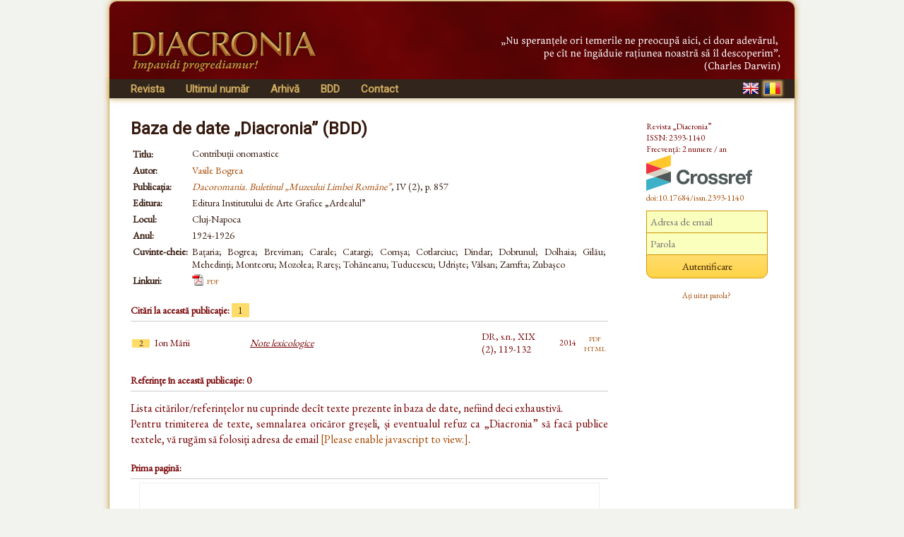

--- FILE ---
content_type: text/html; charset=UTF-8
request_url: https://www.diacronia.ro/ro/indexing/details/A14735
body_size: 3069
content:
<!DOCTYPE html>
<html lang="ro" xmlns="http://www.w3.org/1999/xhtml">
    <head>
	<meta http-equiv="content-type" content="text/html; charset=utf-8" />
        <meta name="theme-color" content="#600305" />
        <meta name="msapplication-navbutton-color" content="#600305">
        <meta name="apple-mobile-web-app-status-bar-style" content="#600305">
<meta name="viewport" content="width=device-width, initial-scale=1">        <title>Contribuții onomastice | BDD-A14735 | Diacronia</title>
        <meta name="citation_title" content="Contribuții onomastice" />
        <meta name="citation_author" content="Vasile Bogrea" />        
        <meta name="citation_pdf_url" content="https://www.diacronia.ro/indexing/details/A14735/pdf" />    
        
                <link rel="alternate" hreflang="en" href="https://www.diacronia.ro/en/indexing/details/A14735" />
        <link rel="alternate" hreflang="ro" href="https://www.diacronia.ro/ro/indexing/details/A14735" />
        <link rel="shortcut icon" href="https://www.diacronia.ro/favicon.ico" type="image/x-icon" />
        <link rel="stylesheet" type="text/css" href="https://fonts.googleapis.com/css?family=EB+Garamond|Roboto&display=swap">
        <link rel="stylesheet" type="text/css" href="https://www.diacronia.ro/css/jquery.fancybox.css" />
        <link rel="stylesheet" type="text/css" href="https://ajax.googleapis.com/ajax/libs/jqueryui/1.10.3/themes/sunny/jquery-ui.min.css" />
        <link rel="stylesheet" type="text/css" href="https://www.diacronia.ro/css/diacronia.min.css?20211015" />
        <link rel="stylesheet" type="text/css" href="https://www.diacronia.ro/css/academicons.min.css" />
            </head>
    <body>
        <div id="wrap">

            <div id="header">
                <div id="header-left">
                    <img src="https://www.diacronia.ro/img/min/header-logo4-min.png" alt="Diacronia (header image)" />
                </div>
                <div id="header-right">
                    <img src="https://www.diacronia.ro/img/min/header-quote-RO-min.png" alt="Diacronia (quotation)" />
                </div>
            </div>

            <div id="menu-bar">

                <div id="menu">
                    <ul class="ul-menu">
                        <li class="parent">
                            <a href="https://www.diacronia.ro/ro/">Revista</a>                            <ul class="ul-submenu">
                                <li><a href="https://www.diacronia.ro/ro/journal/about">Despre Revistă</a></li>
                                <li><a href="https://www.diacronia.ro/ro/journal/board">Redacția</a></li>
                                <li><a href="https://www.diacronia.ro/ro/journal/policies">Politici generale</a></li>
                                <li><a href="https://www.diacronia.ro/ro/journal/ethics">Declarație de etică</a></li>
                                <li><a href="https://www.diacronia.ro/ro/journal/instructions_authors">Instrucțiuni pentru autori</a></li>
                                <li><a href="https://www.diacronia.ro/ro/journal/visibility">Vizibilitate</a></li>
                                <li><a href="https://www.diacronia.ro/ro/journal/stats">Statistici</a></li>
                            </ul>
                        </li><!--
                        --><li><a href="https://www.diacronia.ro/ro/journal/issue/current">Ultimul număr</a></li><!--
                        --><li><a href="https://www.diacronia.ro/ro/journal/archive">Arhivă</a></li><!--
                        --><!--
                        --><li><a href="https://www.diacronia.ro/ro/indexing">BDD</a></li><!--                        --><li><a href="https://www.diacronia.ro/ro/contact">Contact</a></li>
                    </ul>
                </div>

                <div id="lang">
                    <a href="https://www.diacronia.ro/en/indexing/details/A14735"><img src="https://www.diacronia.ro/img/min/flag-EN-min.png" alt="EN" class="flag " id="flag-EN" /></a>                    <a href="https://www.diacronia.ro/ro/indexing/details/A14735"><img src="https://www.diacronia.ro/img/min/flag-RO-min.png" alt="RO" class="flag  flagg" id="flag-RO" /></a>                </div>

                <div class="clear"></div>
            </div>    

            <div id="body">

                <div id="content">
                    <noscript>
                        <div id="noscript-div">Acest site necesită JavaScript pentru a funcționa.<br/>Vă rugăm să activați JavaScript în browserul dvs.</div>
                    </noscript>
<span class="bdd">Baza de date „Diacronia” (BDD)</span><table class="idxdetbl" itemscope itemtype="http://schema.org/ScholarlyArticle">    <tr><td class="left top">Titlu:</td>        <td itemprop="name"><h1 class="bddtitle">Contribuții onomastice</h1></td></tr>    <tr><td class="left top">Autor:</td>        <td  itemprop="author"><a href="https://www.diacronia.ro/ro/indexing/search/authors=%22vasile%20bogrea%22" class="mine" rel="nofollow">Vasile Bogrea</a></td>    </tr><tbody itemscope itemprop="isPartOf" itemtype="http://schema.org/Periodical">    <tr><td class="left top">Publicația:</td>        <td><meta name="citation_journal_title" itemprop="name" content="Dacoromania. Buletinul „Muzeului Limbei Române”"><a href="http://www.digibuc.ro/colectii/dacoromania-c2585" target="blank" class="mine"><i>Dacoromania. Buletinul „Muzeului Limbei Române”</i></a>, IV (2), p. 857</td>    </tr></tbody>    <tr><td class="left">Editura:</td><td itemprop="publisher">Editura Institutului de Arte Grafice „Ardealul”</td></tr>    <tr><td class="left">Locul:</td><td itemprop="contentLocation">Cluj-Napoca</td></tr>    <tr><td class="left">Anul:</td><td itemprop="datePublished">1924-1926</td></tr>    <tr><td class="left top">Cuvinte-cheie:</td><td class="justify">Bațaria; Bogrea; Breviman; Carale; Catargi; Comșa; Cotlarciuc; Dindar; Dobrunul; Dolhaia; Gilău; Mehedinți; Monteoru; Mozolea; Rareș; Tohăneanu; Tuducescu; Udriște; Vâlsan; Zamfta; Zubașco    </td></tr>    <tr><td class="left">Linkuri:</td><td><img src="https://www.diacronia.ro/img/pdf.png" class="icon" alt="" /><a href="https://www.diacronia.ro/indexing/details/A14735/pdf" target="blank" class="mine aixr5" itemprop="url" title="Contribuții onomastice">pdf</a>&nbsp;&nbsp;    </td></tr></table><h4>Citări la această publicație: <span class="numofcit">1</span></h4><div class="ixr2 nospace"><table><tr><td class="ixr0"><span class="numofcit">2</span></td><td class="ixr1">Ion Mării</td><td class="ixr2"><a href="https://www.diacronia.ro/ro/indexing/details/A7511" target="blank" class="ixnh">Note lexicologice</a></td><td class="ixr3">DR, s.n., XIX (2), 119-132</td><td class="ixr4">2014</td><td class="ixr5"><a href="https://www.diacronia.ro/indexing/details/A7511/pdf" target="blank" class="mine aixr5">pdf</a><br /><a href="http://www.dacoromania.inst-puscariu.ro/2014_2_cuprins.html" target="blank" class="mine aixr5">html</a></td></tr></table></div><h4>Referințe în această publicație: 0</h4><div class="ixr2 nospace"><table></table></div><p class="idxplain">Lista citărilor/referințelor nu cuprinde decît texte prezente în baza de date, nefiind deci exhaustivă.<br/>Pentru trimiterea de texte, semnalarea oricăror greșeli, și eventualul refuz ca „Diacronia” să facă publice textele, vă rugăm să folosiți adresa de email <a href="#" class="mine"><span id="diacronia-email">[Please enable javascript to view.]</span></a>.</p><h4>Prima pagină:</h4><div class="ixr2 nospace" style="text-align:center"><img src="https://www.diacronia.ro/img/clear.gif" class="prevfp"></img></div></div> <!-- content -->

<div id="sidebar">
    <p class="thanks">Revista „Diacronia”<br/>ISSN: 2393-1140<br/>Frecvență: 2 numere / an<br/><img width="150" height="51" src="https://assets.crossref.org/logo/crossref-logo-landscape-200.svg" alt="Crossref" class="doiimg" /><br/><a href="https://doi.org/10.17684/issn.2393-1140" class="doi">doi:10.17684/issn.2393-1140</a></p>
                <div id="sidebar-login">
                    <form action="https://www.diacronia.ro/ro/user/login" id="login_form" method="post" accept-charset="utf-8">
                                                                   <input type="hidden" name="csrft" value="72b26fa82adcc810b29e28273bdbd1d7" />
                <p><input type="text" name="username" value="" id="username" placeholder="Adresa de email"  />
<input type="password" name="password" value="" id="password" placeholder="Parola"  />
<input type="submit" name="submit" value="Autentificare" id="submit"  />
</p>
                <p>
                    <a href="https://www.diacronia.ro/ro/user/reset_pass" class="mine" style="font-size:11px !important">Ați uitat parola?</a>                </p>
                <div id="login-error"></div>
            </form>            </div>
            
    </div>

    <div class="clear"></div>
</div> <!-- body -->

<div id="footer">
    © 2014–2026 Diacronia. Toate drepturile sînt rezervate.    </div>

</div> <!--wrap-->

<script type="text/javascript" charset="utf-8" src="https://ajax.googleapis.com/ajax/libs/jquery/1.10.2/jquery.min.js"></script>
<script type="text/javascript" charset="utf-8" src="https://ajax.googleapis.com/ajax/libs/jqueryui/1.10.3/jquery-ui.min.js"></script>
<script type="text/javascript" charset="utf-8" src="https://www.diacronia.ro/js/jquery-plugins.min.js"></script>
<script type="text/javascript" charset="utf-8" src="https://www.diacronia.ro/js/jquery.fancybox.pack.js"></script>
<script type="text/javascript" charset="utf-8" src="https://www.diacronia.ro/js/modernizr.custom.81907.js"></script>
<script type="text/javascript" charset="utf-8" src="https://www.diacronia.ro/js/readmore.min.js"></script>
<script type="text/javascript" charset="utf-8" src="https://www.diacronia.ro/js/diacronia.js?"></script>
<script type="text/javascript" charset="utf-8" src="https://www.diacronia.ro/js/retina.min.js"></script>
<input type="hidden" id="ilang" value="ro" />
<input type="hidden" id="csrft" value="72b26fa82adcc810b29e28273bdbd1d7" />
</body>
</html>


--- FILE ---
content_type: text/css
request_url: https://www.diacronia.ro/css/diacronia.min.css?20211015
body_size: 8993
content:
::moz-selection{background-color:#860305;color:#fff}::webkit-selection{background-color:#860305;color:#fff}::selection,code::selection{background-color:#860305;color:#fff}html{overflow-y:scroll}body{background-color:#f2f2ee;margin:0 auto;font-size:1em/1.4em;font-family:"EB Garamond",serif;color:#000;color:#780406}.hindex-tooltip,ol,p,ul{font-family:"EB Garamond",serif;font-size:1em!important;line-height:1.4em;color:#780406;margin-top:8px;margin-bottom:12px}@media screen and (max-width:480px){.hindex-tooltip,p{font-family:'EB Garamond',serif;font-size:13px!important;line-height:1.4em;text-align:left!important}}.referee-report-form>label,label[for=referee-choose-type-1],label[for=referee-choose-type-2],label[for=rv1],label[for=rv2],label[for=rv3],label[for=rv4]{font-size:14px;line-height:1.4em;color:#780406}.citation,.fieldcomment a,a.mine,p.pmem,td.b a{color:#a64902;background-color:transparent;font-weight:400;text-decoration:none}.citation:hover,.fieldcomment a:hover,a.mine:hover,p.pmem:hover p.pmem:hover X .pmem,td.b a:hover{color:#d68932;text-decoration:underline}#header{margin:0 auto;border:0;width:950px;height:110px;position:relative;padding:0 10px;background-color:#600305;background-image:url(https://www.diacronia.ro/img/min/bbg-min.png);border-top-left-radius:10px;border-top-right-radius:10px}#menu-bar{margin:0 auto;border-bottom:1px solid #ccc;background-color:#32251c;padding-left:10px;padding-right:10px;padding-top:1px;padding-bottom:2px;box-shadow:0 0 8px #d0ac5f;-webkit-box-shadow:0 0 8px #d0ac5f;-moz-box-shadow:0 0 8px #d0ac5f}#menu{float:left;height:24px;vertical-align:middle}.ul-menu,.ul-submenu{list-style:none;padding:0;margin:0}.ul-menu>li{display:inline-block;vertical-align:top;margin-left:30px;padding-top:2px;padding-bottom:3px}.ul-menu>li:first-child{margin-left:20px}.ul-menu>li>a{color:#d0ac5f;font-family:Ubuntu,Roboto,sans-serif;font-size:15px;font-weight:700;line-height:15px;padding:0;text-decoration:none}.ul-menu>li.current-menu-item>a,.ul-menu>li:hover>a{color:#d68932}.ul-menu li{position:relative}.ul-submenu{display:none;left:0;top:16px;padding-top:10px;position:absolute;width:160px;z-index:9999}.ul-submenu>li>a{background-color:#32251c;border:1px solid #444;border-top:none;color:#d0ac5f;display:block;font-size:14px;line-height:14px;padding:10px 12px;text-decoration:none}.ul-submenu>li>a:hover{background-color:#251d10;color:#d68932}.ul-submenu>li:first-child{border-top:3px solid #444}.ul-submenu>li:last-child>a{border-radius:0 0 4px 4px}.ul-menu li:hover>.ul-submenu{display:block}#lang{float:right;height:24px;margin-right:10px}.clear{clear:both}h1{color:#361a0f;background-color:transparent;font-size:24px;line-height:27px;margin:0;padding:14px 15px 10px 0;font-family:Ubuntu,Roboto,sans-serif;font-weight:700}span.bdd{color:#361a0f;background-color:transparent;font-size:24px;line-height:27px;margin:0;padding:14px 15px 10px 0;font-family:Ubuntu,Roboto,sans-serif;font-weight:700;display:block}code{font-family:"EB Garamond",serif;font-size:14.5px;line-height:1.4em;background-color:#ffe991;border:1px solid #d0d0d0;color:#361a0f;display:block;width:auto;margin:14px 0 14px 0;padding:10px 15px}#content{max-width:676px;width:100%;margin:0;padding:30px;padding-top:15px;height:100%;float:left}#header-left{position:absolute;display:inline;left:10px;bottom:6px;margin-left:20px}#header-right{position:absolute;display:inline;right:10px;bottom:6px;margin-right:10px}#content p{text-align:justify}#sidebar{margin:0 auto;width:210px;height:100%;background-color:transparent;padding-right:20px;padding-left:0;padding-top:30px;float:right}#footer{font-size:13px!important;line-height:1.4em;padding:8px}#footer ul li{font-size:13px!important;line-height:1.4em;padding:8px}#footer{text-align:center;border-top:1px solid #d0d0d0;margin:20px 0 0 0}#footer ul{margin:0;padding:0;list-style-type:none;line-height:20px}#footer ul li{display:inline;margin:0;padding:0;padding-left:10px;padding-right:10px}#wrap{margin:0 auto;margin-top:1px;border:1px solid #d0ac5f;box-shadow:0 0 8px #d0ac5f;-webkit-box-shadow:0 0 8px #d0ac5f;-moz-box-shadow:0 0 8px #d0ac5f;max-width:970px;width:100%;background-color:#fff;border-top-left-radius:10px;border-top-right-radius:10px}img.flag{border:0;margin:0;margin-top:4px;margin-left:6px;cursor:pointer}img.flagg{box-shadow:0 0 3px 3px #d0ac5f;-webkit-box-shadow:0 0 3px 3px #d0ac5f;-moz-box-shadow:0 0 3px 3px #d0ac5f}#noscript-div{margin:15px;margin-bottom:8px;padding:10px;padding-bottom:5px;border:2px solid #6c0c0d;background-color:#e1432a;color:#ffefe8;font-weight:700;font-size:14.5px;line-height:1.3em;font-family:"EB Garamond",serif}#sidebar-login{background-color:transparent;width:170px;margin:10px auto;padding:10px 20px;padding-top:0;padding-bottom:7px;text-align:center}#sidebar-userbox{background-color:transparent;width:170px;margin:10px auto;padding:10px 20px;padding-bottom:20px;text-align:left}p.p-sidebar-buttons{margin-top:5px;font-size:12.5px;line-height:14px}p.welcome{margin-top:5px;font-size:14.5px;font-weight:100;line-height:1.3em}p.welcome b{font-size:16px;font-weight:500}#userbox{background-color:transparent;width:100%;margin:15px 0;text-align:left}#login-error{display:none;width:100%;font-size:14px;line-height:1.4em;padding:4px 0;text-align:left;color:#f90000}#submit-error{display:none;width:90%;font-size:14px;line-height:1.4em;padding:10px;text-align:left;color:#f90000}#footnotesep{display:block;width:100%;border-bottom:1px solid #ccc;margin-top:5px;margin-bottom:7px}sup.footnotesymb{color:#00f;vertical-align:top;position:relative;top:-.33em;font-size:.7em}.leech{width:90%;font-size:14px;line-height:1.4em;padding:10px;text-align:left;color:#00c000}#submit-top-error{width:90%;font-size:14px;line-height:1.4em;padding:10px;text-align:left;color:#f90000}#operation-msg{display:block;width:614px;margin-bottom:30px;border:1px solid #3faa06;padding:20px;text-align:left;color:#3faa06}#operation-msg p{font-size:14px;line-height:1.3em;color:#3faa06}td{padding-top:5px;padding-bottom:5px}td.fieldtitle{font-weight:700;width:110px;font-size:14px;line-height:18px}td em{line-height:5px}.fieldcomment{width:470px;margin:0;line-height:22px;font-size:13px;text-align:justify}td.tdmid{vertical-align:middle}td.tdup{vertical-align:top;line-height:20px}input[type=submit]{font-weight:500!important}input,textarea{font-family:"EB Garamond",serif;font-size:14.5px!important}textarea{resize:vertical}input[type=password],input[type=text],select[name=man_type],textarea{margin:0 auto;padding:0 5px;color:#4c3000;background:#fff;border:1px solid;border-color:#c4c4c4 #d1d1d1 #d4d4d4;border-radius:2px;outline:0}input[type=password]:focus,input[type=text]:focus,select[name=man_type]:focus,textarea:focus{border-color:#d19405;outline-color:#dceefc;outline-offset:0}input[name=man_file_attachments],input[name=man_file_pdf],input[name=man_file_raw],input[name=noname_attachments],input[name=referee_upload_report]{font-size:13px;line-height:20px}select[name=man_type]{padding:0}input[name=inv_email]{width:200px;height:26px;margin-right:5px}input[name=acc_email],input[name=acc_firstname],input[name=acc_lastname],input[name=contact_email],input[name=contact_name],input[name=contact_subject],input[name=man_email],input[name=man_keywords],input[name=man_title],input[name=reg_email],input[name=reg_firstname],input[name=reg_lastname],input[name=reg_password],input[name=reg_password_repeat],input[name=req_email]{width:460px;height:26px}textarea[name=acc_affil],textarea[name=man_affil],textarea[name=man_authors],textarea[name=reg_affil]{width:460px;height:42px;line-height:21px!important}textarea[name=acc_bio_en],textarea[name=acc_bio_ro],textarea[name=author-proof-comment],textarea[name=contact_message],textarea[name=man_abstract],textarea[name=reg_bio_en],textarea[name=reg_bio_ro]{width:460px;height:120px;line-height:21px!important}textarea[name=man_message]{width:460px;height:60px;line-height:21px!important}textarea[name=referee_invite_text]{width:522px;line-height:21px!important;height:250px;resize:none}textarea[name=referee_greeting]{width:522px;line-height:21px!important;height:50px;resize:none}textarea[name=referee-q1],textarea[name=referee-q2],textarea[name=referee-q3],textarea[name=referee-q4],textarea[name=referee-q5],textarea[name=referee-q6],textarea[name=referee-q7],textarea[name=referee-q8]{height:100px;width:522px}#referee_invite_div{background-color:#fff9e5;width:544px;padding:10px;padding-left:20px;margin:5px;border-radius:20px}.amsg-resp,.amsg-send,input[type=submit]{color:#3c2000;background-color:#ffdd6c;background:-webkit-linear-gradient(#ffdd6d,#ffd448);background:-o-linear-gradient(#ffdd6d,#ffd448);background:-moz-linear-gradient(#ffdd6d,#ffd448);background:linear-gradient(#ffdd6d,#ffd448);cursor:pointer;font-family:"EB Garamond",serif;font-size:14.5px;line-height:30px!important;border:1px solid #d19405;border-radius:10px;padding-left:15px;padding-right:15px}.h2-instr{margin-bottom:2px;border-bottom:1px solid #e5e5e5;font-size:14.5px;line-height:20px;margin-top:30px;padding-bottom:.25em;text-transform:uppercase;color:#8c7c76;font-weight:700}.h2-sidebar{margin-bottom:6px;border-bottom:1px solid #e5e5e5;font-size:14px;line-height:1.4em;margin-top:15px;padding-bottom:.25em;text-transform:uppercase;color:#999;font-weight:700}.red{color:red}.board-position-a{margin-bottom:10px;border-bottom:1px solid #e5e5e5;font-size:14px!important;line-height:1.4em;margin-top:16px;padding-bottom:.25em;text-transform:uppercase;color:#999;font-weight:700}.board-position-b{margin-bottom:10px;border-bottom:1px solid #e5e5e5;font-size:14px!important;line-height:1.4em;margin-top:24px;padding-bottom:.25em;text-transform:uppercase;color:#999;font-weight:700}.board-member{margin:0 0 1em;line-height:1.2em}.board-member a{text-decoration:none}.board-member a:hover{text-decoration:underline}span[itemprop=affiliation]{font-size:13px;line-height:1.3em}span.expertise{font-size:13px;line-height:1.3em;display:block;font-style:italic}.sc{text-transform:lowercase;font-variant:small-caps;font-variant-caps:small-caps;-moz-font-feature-settings:"smcp";-webkit-font-feature-settings:"smcp";font-feature-settings:"smcp"}ol.alph{list-style-type:lower-alpha;text-align:justify}#body{height:100%;position:relative}.article-summary{width:91%;padding:0;margin:10px;margin-bottom:30px;border:0}.article-summary p{margin:0}.article-summary-title{padding-top:7px;font-weight:700;font-family:Ubuntu,Roboto,sans-serif;font-size:16px!important;line-height:1.3em;padding-bottom:3px;color:#000;text-align:left!important}.article-summary-authors{font-size:13.5px!important;line-height:1.4em;color:#000;padding-bottom:2px}.article-summary-info{font-size:13.5px!important;line-height:1.4em;color:#666}.article-summary-options{border-top:1px solid #ccc;margin-top:5px;padding:0;float:left}.article-summary-options>ul{list-style-type:none;padding:2px;padding-left:7px;margin:0}.article-summary-options>ul li{padding-left:0;padding-right:25px}.article-summary-options>ul li.linopad{padding-right:10px}.article-summary-options>ul li a{font-size:13.5px!important}.article-summary-language{font-variant:small-caps;font-size:14px;border-top:0;color:#333;padding:0 4px 0 4px;text-align:center;margin:0}.aso-lan{border:1px solid #ccc;padding-bottom:2px}.article-details{width:616px;border:1px solid #ddd;background-color:#f2f2ee;padding:10px 20px;margin:10px;margin-bottom:20px}.article-details p{margin:0}sup{vertical-align:top;position:relative;top:-.5em;font-size:.7em}sub{vertical-align:bottom;position:relative;top:.5em;font-size:.7em}.article-coords{line-height:2em!important;color:#311131;font-size:13.5px}.article-connect{float:right;top:0;right:0;line-height:1.2em!important;color:#311131;font-size:13.5px;text-align:right;border:1px solid #ccc;padding:5px;margin-right:-11px}.article-details-title{font-weight:700;color:#780406;font-family:Ubuntu,Roboto,sans-serif;font-weight:700;font-size:20px!important;line-height:1.22em;padding-top:15px;padding-bottom:15px;text-align:left!important}.article-details-authors{font-size:19px;line-height:23px;font-size:16.5px;padding-bottom:0;font-weight:700}.article-details-affiliations{font-size:13px;line-height:20px}.article-details-contact{font-size:13px;line-height:20px;color:#444}.article-details-keywords,.article-details-motto,.article-details-timing{font-size:13px;line-height:20px}.article-details-copyright{font-size:11.5px!important;line-height:18.5px}.article-details-bin{padding-bottom:3px}ul.ulaffil{padding-left:18px;margin-left:0;padding-bottom:0;margin-bottom:0}ul.ulaffil li{padding-left:0;margin-left:0}.black,.blacknarrow{color:#000}.what-left{width:120px!important;padding-right:0!important;display:inline-block!important;font-size:13px;line-height:21px;color:#666;vertical-align:top}.art-hist-date-left{width:155px!important;padding:0!important;padding-top:0!important;font-size:13px;color:#666;vertical-align:top!important;line-height:21px}.art-hist-black-right{color:#000;padding:0!important;vertical-align:top!important;font-size:14.5px;line-height:1.3em}.just-left{display:inline-block!important;font-size:13px;color:#666}.article-details-bin span{font-weight:700;color:#999;font-size:13px}.article-details-bin p{margin-top:4px}.article-details-options{padding-bottom:3px}.article-details-options>ul{list-style-type:none;padding:0;margin:0}.article-details-options>ul li{padding-left:0;padding-top:3px;padding-right:25px}#contact_form,#my_account,#register_account,#submit_manuscript{margin-top:30px;border:1px solid #ccc;padding:20px}.placeholder{color:#aaa}img.icon{margin-right:5px;margin-bottom:-2px;height:16px;width:16px}img.img16{height:16px;width:16px}img.iconflag{margin-right:8px;vertical-align:middle;height:16px;width:22px}.manuscript-status{float:right;border:1px solid #4070a0;font-weight:700;padding:10px;width:150px;margin-left:10px;margin-bottom:10px;margin-right:-11px;font-size:14px}#keyword_twocol{text-align:center;width:690px;padding:0;margin:0}ul.keywords{text-align:left;float:left;width:180px}#affil_onecol{text-align:center;padding:0;margin:0}ul.affil_ul{text-align:left}a.affs,a.keyws{cursor:pointer;color:#780406;text-decoration:none}.ubox{width:168px;margin-bottom:5px;font-family:"EB Garamond",serif;font-size:14.5px}.ubox-active{font-weight:400;border:1px solid #2694e8;background:#3baae3 url(http://ajax.googleapis.com/ajax/libs/jqueryui/1.10.3/themes/cupertino/images/ui-bg_glass_50_3baae3_1x400.png) 50% 50% repeat-x;font-weight:700;color:#fff;text-decoration:none}.ubox-active .ui-icon{background-image:url(http://ajax.googleapis.com/ajax/libs/jqueryui/1.10.3/themes/cupertino/images/ui-icons_ffffff_256x240.png)}#submit{font-family:"EB Garamond",serif;font-size:14.5px;line-height:1.4em}.accordion .ui-accordion-header{font-family:"EB Garamond",serif;font-size:14.5px;width:622px!important;padding:3px!important;padding-left:30px!important}.accordion>.ui-accordion-header{margin-top:10px}.accordion>.ui-accordion-header:first-child{margin-top:0}.au-ms-h3{font-size:14px!important;padding:2px 8px!important}.au-ms-summary{font-family:"EB Garamond",serif;width:620px!important;padding:10px!important;padding-left:18px!important;padding-right:17px!important}.au-ms-summary p span.black,.au-ms-summary p span.blacknarrow{display:inline-block;vertical-align:top}.au-ms-summary p{margin:0}.au-ms-summary-title{font-weight:700;font-size:16px;color:#000}.au-ms-summary-authors{color:#666}.au-ms-summary-info{color:#666}.au-ms-summary-info .black{width:490px;font-size:14.5px;line-height:1.3em}.au-ms-summary-info .blacknarrow{width:410px;font-size:14.5px;line-height:1.3em}.au-ms-summary-options{border-top:1px solid #ccc;padding-top:5px;margin-top:5px}.au-ms-summary-options>ul{list-style-type:none;padding:0;margin:0}.au-ms-summary-options>ul li{display:inline;padding-left:0;padding-right:25px}#sidebar-userbox .ui-button-text{padding:4px 1em 0 2.1em!important;line-height:22px!important}#man_type label.ui-button span.ui-button-text,#referee-r1 label.ui-button span.ui-button-text,#referee-r2 label.ui-button span.ui-button-text,#referee-r3 label.ui-button span.ui-button-text,#referee-r4 label.ui-button span.ui-button-text,#referee-r5 label.ui-button span.ui-button-text,#referee-r6 label.ui-button span.ui-button-text,#referee-r7 label.ui-button span.ui-button-text,#referee-r8 label.ui-button span.ui-button-text,.referee-r label.ui-button span.ui-button-text{font-family:"EB Garamond",serif;font-size:14.5px!important;font-weight:400!important;line-height:30px!important;padding:12px!important;padding-right:15px!important;padding-top:0!important;padding-bottom:0!important}.referee-div-type-1,.referee-div-type-2{display:none}h3.ui-state-active,label.ui-state-active span.ui-button-text{color:#780406!important}h4{font-size:14px;line-height:20px;color:#780406!important;margin-bottom:5px}label.ui-state-active{border-width:2px;border-color:#780406;border-collapse:collapse;z-index:999}#acc_lang label.ui-button span.ui-button-text,#contact_editor label.ui-button span.ui-button-text,#inv_lang label.ui-button span.ui-button-text,#inv_role label.ui-button span.ui-button-text,#reg_lang label.ui-button span.ui-button-text,#typeset_lang label.ui-button span.ui-button-text{font-family:"EB Garamond",serif;font-size:14.5px;font-weight:400;line-height:30px;padding:12px;padding-top:0;padding-bottom:0}#editor-submissions,#referee-submissions,#table-invitations,#table-logins,#table-outbox,table.BDDstats{font-family:"EB Garamond",serif;font-size:14px;line-height:1.3em;padding:0;margin-top:7px;border-collapse:collapse;border-spacing:0}table.BDDstats{font-size:13px}#editor-submissions thead tr td,#referee-submissions thread tr td,#table-invitations thead tr td,#table-logins thead tr td,#table-outbox thead tr td,table.BDDstats thead tr td{font-weight:700;vertical-align:middle;padding-top:6px}#editor-submissions tr,#referee-submissions tr,#table-invitations tr,#table-logins tr,#table-outbox tr,table.BDDstats tr{padding:0}#editor-submissions td,#referee-submissions td,#table-invitations td,#table-logins td,#table-outbox td,table.BDDstats td{padding-left:10px;margin:0;border-bottom:1px solid #eaeaea;border-top:1px solid #eaeaea;border-collapse:collapse}#table-outbox td{vertical-align:top}#table-logins td,table.BDDstats td{padding-top:2px;padding-bottom:0}table.BDDstats td{overflow:hidden;white-space:nowrap}table.BDDstats{table-layout:fixed}#editor-submissions tr:hover #referee-submission tr:hover,#table-invitations tr:hover,#table-logins tr:hover,table.BDDstats tr:hover{background-color:#ffec98;cursor:default}#table-invitations td.used{color:#181;cursor:pointer}#table-invitations td.unused{color:#a11}#referee-submissions .rsa{width:350px}#referee-submissions .rsb{width:130px;text-align:center;padding:0}#referee-submissions .rsc{width:100px}#editor-submissions .esa{width:130px}#editor-submissions .esb{width:300px}#editor-submissions .esc{width:100px;text-align:center;padding:0}#editor-submissions .esd{width:110px;text-align:center}#editor-submissions .ese{width:18px;padding:1px;padding-bottom:0;vertical-align:middle}#editor-submissions .esepub{width:50px;text-align:left;overflow:visible;white-space:nowrap}table.none{padding:0;border-collapse:collapse;border-spacing:0}table.none td{vertical-align:middle}.divinvlang{float:right;margin-right:4px;margin-top:12px}#edibx{table-layout:fixed;width:100%;border-spacing:0;padding:0;border-collapse:collapse;border:0}#edibx tr{color:#222;vertical-align:middle}#edibx tr.new{background:rgba(252,252,252,.85)}#edibx td{padding-left:8px;padding-right:8px;font-size:14px;line-height:1.2em;overflow:hidden;background:0 0}.mtypecaps{font-family:Ubuntu,Roboto,sans-serif;font-size:14.5px;font-weight:400;text-transform:lowercase;font-variant:small-caps;background-color:#960305;color:#fff;padding-top:0;padding-bottom:1px;padding-left:3px;padding-right:3px;border-radius:3px}.mtypegold{background-color:#650065!important}.mtypegreen{background-color:#2f7e07!important}.mtypeblue{background-color:#165a8f!important}.mtypepurple{background-color:#8b008b!important}.mtypeorange{background-color:#dc3b00!important}.mtypeblack{background-color:#000!important}.mtypeforget,.mtypewhite{background-color:#ffffe0!important;color:#000!important;border:1px solid #000!important}#edibx td.a,#edibx td.a2,#edibx td.b,#edibx td.c{border-top:1px solid rgba(220,220,230,.85);border-bottom:1px solid rgba(220,220,230,.85);border-collapse:collapse;background:rgba(243,243,243,.85)}#edibx td.c{border-right:1px solid rgba(220,220,230,.85)}#edibx td.a{width:25%}#edibx td.a,#edibx td.a2{border-left:1px solid rgba(220,220,230,.85)}#edibx th.a1{width:5%}#edibx th.a2{width:20%}#edibx th.b{width:60%}#edibx th.c{width:15%}#edibx td.a1{width:5%!important;vertical-align:top}#edibx td.a2{width:20%!important}#edibx td.b{width:60%}#edibx td.c{width:15%;text-align:right}.edibxm{margin-bottom:22px}.edibxm td{padding:5px;padding-top:0;padding-bottom:3px;font-size:14px;line-height:1.4em}.edibxm td.first{width:100px;vertical-align:top}.edibxm td.second{width:400px;color:#000}textarea.edibxm_taresp{width:505px;height:100px}#expcitdiv,.edibxm_response{display:none}.edibxm_error{float:left;width:380px;border:0;margin-top:5px;font-family:"EB Garamond",serif;font-size:14px;margin-bottom:0}.edibxm_send{float:right;margin-bottom:0}a.first-page{display:block;text-decoration:none;font-family:"EB Garamond",serif;font-size:14px;line-height:30px;color:#4c3000;width:200px;text-align:center;border:1px solid #d19405}#sidebar-login #submit{border:1px solid #d19405;border-radius:0;border-bottom-left-radius:10px;border-bottom-right-radius:10px;display:block;text-decoration:none;font-family:"EB Garamond",serif;font-size:14.5px;line-height:30px;width:172px;margin:0;padding-left:5px;padding-right:5px;text-align:center}#userbox input[type=submit]{font-family:"EB Garamond",serif;background:0 0;width:100%;padding:0;border:0;font-size:14.5px;line-height:30px;margin:0;color:#3c2000}#sidebar-login #submit,.own-menu,a.first-page,div.fp_ci_block,div.fp_ci_d,div.fp_ci_d_left{color:#3c2000;background-color:#ffdd6c;background:-webkit-linear-gradient(#ffdd6d,#ffd448);background:-o-linear-gradient(#ffdd6d,#ffd448);background:-moz-linear-gradient(#ffdd6d,#ffd448);background:linear-gradient(#ffdd6d,#ffd448)}div.fp_ci_n,div.fp_ci_n_left{color:#3c2000;background-color:#f1ddc9;background:-webkit-linear-gradient(#f1e7c9,#ded4ca);background:-o-linear-gradient(#f1e7c9,#ded4ca);background:-moz-linear-gradient(#f1e7c9,#ded4ca);background:linear-gradient(#f1e7c9,#ded4ca)}#sidebar-login #submit:hover,.amsg-resp:hover,.amsg-send:hover,.own-menu:hover,a.first-page:hover,div.fp_ci_block:hover,div.fp_ci_d:hover,div.fp_ci_d_left:hover,input[type=submit]:hover{background-color:#ffe98f;background:-webkit-linear-gradient(#ffe992,#ffe26f);background:-o-linear-gradient(#ffe992,#ffe26f);background:-moz-linear-gradient(#ffe992,#ffe26f);background:linear-gradient(#ffe992,#ffe26f)}div.fp_ci_n:hover,div.fp_ci_n_left:hover{color:#3c2000;background-color:#fff5e1;background:-webkit-linear-gradient(#fff5e1,#ded4ca);background:-o-linear-gradient(#fff5e1,#ded4ca);background:-moz-linear-gradient(#fff5e1,#ded4ca);background:linear-gradient(#fff5e1,#ded4ca)}input[name=password],input[name=username]{width:160px;font-size:14px;height:30px;line-height:30px;background-color:#faffbd;margin:0!important;border:1px solid #d19405!important;border-radius:0;border-bottom:0!important}.own-menu{display:inline-block;line-height:30px;width:130px;text-decoration:none;position:relative;padding-left:30px;padding-right:10px;text-align:center;border:1px solid #d19405;margin:0}.fi{border-bottom:0!important}.fm{border-bottom:0!important}.ff{border-bottom-left-radius:15px;border-bottom-right-radius:15px}.own-menu .own-menu-icon{display:inline-block;background-image:url(https://www.diacronia.ro/img/ui-icons_3d3d3d_256x240.png);background-repeat:no-repeat;width:16px;height:16px;position:absolute;top:7px;left:9px;margin-right:10px}.own-menu:hover .own-menu-icon{background-image:url(https://www.diacronia.ro/img/ui-icons_bd7b00_256x240.png)}.manuscript_steps,.own-menu .own-menu-text{line-height:23px;font-family:"EB Garamond",serif;font-size:14.5px;font-weight:500;font-style:normal;color:#3c2000;text-align:center}.manuscript_steps .ui-button-text{padding-top:1px!important;padding-bottom:2px!important;font-weight:400}.ui-tooltip{font-size:14px;line-height:1.4em}#select_referee{font-size:18px;line-height:21px;margin:0;margin-right:15px}#select_referee,#wflow_step2_send_ref_inv,#wflow_step2_upload_noname{display:table-cell}.tooltipmaxw{max-width:920px;font-size:14.5px;line-height:1.4em}.tooltipdiv{display:none}#searchrec{display:none;width:640px;padding:20px}#searchrec p{text-align:justify!important}table.ttfancy{width:100%}table.ttfancy tr td,table.ttfancy tr td p{font-size:13px!important;line-height:1.3em!important;margin-bottom:0!important;margin-top:0!important;text-align:justify}tr.wf-yes td.esa,tr.wf-yes td.rsa{border-left:3px solid #390!important}tr.wf-no td.esa,tr.wf-no td.rsa{border-left:3px solid #f30!important}tr.wf-x td.esa,tr.wf-x td.rsa{border-left:3px solid #ddd!important}.div_ac{display:none;max-width:550px}div.publisher{margin-top:15px;background-color:#fff;padding:15px;width:300px}.edrefname{font-weight:700;margin-bottom:0;margin-top:20px;font-size:14px;line-height:21px}.edrefsec{margin:0;font-weight:400;font-style:italic;font-size:14px!important;background-color:#f0f0f0;padding-left:8px}.edrefitem{margin:0;color:#3c2000;line-height:1.4em;font-size:14px!important;padding-left:8px}a.edrefa{color:#a64902;background-color:transparent;font-weight:400;text-decoration:none;font-size:14px}a.edrefa:hover{color:#d68932;text-decoration:underline}span.edrefgray{color:#32251c}div.edrefgray{border-left:3px solid #32251c;margin-bottom:3px}span.edrefyellow{color:#efc439}div.edrefyellow{border-left:3px solid #efc439;margin-bottom:3px}span.edrefgreen{color:#390}div.edrefgreen{border-left:3px solid #390;margin-bottom:3px}span.edrefred{color:#f90000}div.edrefred{border-left:3px solid #f90000;margin-bottom:3px}td.ixr0,td.ixr1,td.ixr2,td.ixr2b,td.ixr3,td.ixrch{font-size:14px;padding-left:10px!important;padding-right:10px}div.ixr{margin-top:30px;margin-bottom:20px;padding-top:5px;padding-bottom:5px;border-top:1px solid #ccc;border-bottom:1px solid #ccc}div.ixr2{margin-top:30px;padding-top:5px;border-top:1px solid #ccc}.nospace{margin-top:5px!important}td.ixr0{padding-left:0!important;padding-right:0!important;width:20px;vertical-align:middle}td.ixr0 span{font-size:12px;padding:0!important;line-height:12px!important;display:auto!important}div.dixr>div{font-size:14px;padding-left:10px!important;padding-right:10px}div.dixr0{font-size:14px;padding-left:10px!important;padding-right:10px;display:inline-block}div.dixr1{width:120px;padding-left:5px!important;display:inline-block;margin:0;border:0}div.dixr2{width:330px;font-style:italic;display:inline;margin:0;border:0}div.dixr3{width:100px;padding-left:5px!important;padding-right:0!important;display:inline-block;margin:0;border:0}div.dixr4{width:40px;font-size:12px;text-align:center;padding-left:5px!important;display:inline-block;margin:0;border:0}div.dixr5{width:20px;line-height:14px;text-align:center;display:inline-block;margin:0;border:0}td.ixr1{width:120px;padding-left:5px!important}td.ixr2{width:330px;font-style:italic}td.ixr2b{width:450px}td.ixr3{width:100px;padding-left:5px!important;padding-right:0!important}td.ixr4{width:40px;font-size:12px;text-align:center;padding-left:5px!important}td.ixr5{width:20px;line-height:14px;text-align:center}td.ixrch{width:100%;padding:0;line-height:18px}.subixr2{font-size:12px}p.idxplain{font-size:1em!important}p.thanks{font-size:12px!important;text-align:justify;padding-left:20px;margin-top:1px}a.doi{font-size:12px!important;color:#a64902;background-color:transparent;font-weight:400;text-decoration:none;display:block;line-height:12px}a.doibig{line-height:21px;padding-left:22px}a.doi:hover{color:#d68932;text-decoration:underline}.aixr5{font-size:14px!important;line-height:14px;font-variant:small-caps!important}.ix-s{margin-bottom:8px}.ix-s>label{width:180px;display:inline-block}.ixnh{color:inherit;text-decoration:underline;font-size:inherit}table.idxdetbl tr td{color:#361a0f;font-size:14px;padding-top:1px;padding-bottom:2px;vertical-align:middle}table.idxdetbl tr td.left{font-weight:700;width:80px}table.idxdetbl tr td.top{vertical-align:top}table.idxdetbl tr td.justify{text-align:justify}table.mostcit-table{width:100%}table.mostcit-table tr td{width:50%;padding:10px;vertical-align:top}table.mostcit-table tr td>div{padding:15px;font-size:13px;border:1px solid #ccc}table.mostcit-table tr td>div>span{font-weight:700;margin-right:10px}.helpreq{font-size:13px!important}.numofcit{background-color:#ffdc69;color:#32251c;width:25px;display:inline-block;text-align:center;font-weight:400}.indexed_journals{font-size:13px}.indexed_journals h3{padding-bottom:3px;margin-bottom:3px!important;border-bottom:1px solid #aaa}ul.indexing-ul{padding-left:0;margin:0;color:#780406!important;font-size:14px!important;line-height:initial!important}ul.indexing-ul-book{padding-left:0;margin:0;color:#4c3000!important;font-size:14px!important;line-height:initial!important}#journalbox{float:right;width:172px;border:1px solid #aaa;padding-top:10px;padding-left:10px;padding-right:10px;font-size:14px}#journalbox label{font-size:14px!important;font-weight:700}#journalbox p{font-size:14px!important}.ix-sfloata{margin-bottom:8px;float:left;width:200px;margin-right:40px}.ix-sfloatb{margin-bottom:8px;float:left;width:130px;margin-right:20px}.ix-sfloatc{margin-bottom:8px;float:left;width:250px;margin-right:0}.ix-sfloatl{margin-bottom:0;float:left;text-align:left;width:380px}.ix-sfloatr{font-size:14px;margin-bottom:8px;float:right;text-align:right;padding-right:10px;margin-right:0}label[for=combinewAND],label[for=combinewOR]{width:100%!important}.ix-tfloath{width:100%;font-size:12px;margin:0}.ix-tfloath tr td{width:50%;padding:0}.ix-tfloath tr td input{margin-left:0;margin-bottom:0;vertical-align:bottom}.ix-sfloata .ix-tfloatw,.ix-sfloatb .ix-tfloatw{width:50%;font-size:12px;margin:0}.ix-sfloatc .ix-tfloatw{width:100%;font-size:12px;margin:0}.ix-tfloatw tr td{width:100%;padding:0}.ix-tfloatw tr td input{margin-left:0;margin-bottom:0;vertical-align:bottom}.edsrckw{color:#3c2000;font-size:10px}.outboxrec{display:inline-block;margin-right:6px;border:1px solid #ccc;border-radius:4px;font-size:12px;padding:3px;padding-left:5px;padding-right:5px;margin-bottom:4px}.upright{font-style:normal!important}span.hlight{color:#008f00!important}.firstpagetable{margin-bottom:10px;font-size:14.5px}.firstpagetable tr td{padding-left:10px;padding-right:5px;padding-top:1px;padding-bottom:2px}a.mykeywords,a.mykeywords:visited{color:#780406;text-decoration-line:underline;text-decoration-color:#e5e5e5}a.mykeywords:hover{color:#dc3b00}div.fp_ci_block,div.fp_ci_d,div.fp_ci_d_left,div.fp_ci_n,div.fp_ci_n_left{font-size:14px;line-height:30px;text-align:center;border:1px solid #d19405;color:#3c2000;width:380px}div.fp_ci_block{margin:0 auto;width:100%;max-width:550px}div.fp_ci_d,div.fp_ci_n{float:right}div.fp_ci_d_left,div.fp_ci_n_left{float:left}div.fp_ci_n,div.fp_ci_n_left{border:1px solid #c1b1a1}span.fp_ci_s{font-size:16px}a.fp_ci_a{color:#361a0f;background-color:transparent;text-decoration:none;font-size:20px;line-height:27px;margin:0;padding:20px;font-family:Ubuntu,Roboto,sans-serif;font-weight:700}.expcitab tr td{vertical-align:top!important;font-size:14px!important;padding-right:20px}.vis-table tr td{font-size:13.5px;margin:0;padding:0;padding-right:10px}.bib-table tr td{font-size:11.5px;margin:0;padding:0;padding-right:10px}#preview-pdf{width:100%;height:600px;margin:0 auto;border:0;overflow-y:auto}#preview-pdf p{padding:1em}#preview-pdf object{display:block;border:0}#table-vis-BDI,#table-vis-others{width:600px}#table-vis-crossref{width:660px}#table-vis-BDI tr td,#table-vis-crossref tr td,#table-vis-others tr td{vertical-align:middle;padding-right:10px;padding-bottom:10px;font-family:"EB Garamond",serif;font-size:14.5px!important;line-height:1.4em;width:50%;color:#780406}#table-vis-BDI tr td{padding-right:20px!important}#table-vis-crossref tr td{width:402px}#table-vis-BDI tr td.cen,#table-vis-others tr td.cen{text-align:center}#table-vis-crossref tr td.cen{text-align:center;width:258px}div.ind-journ-col-div{-webkit-column-count:2;-moz-column-count:2;column-count:2;-webkit-column-gap:15px;-moz-column-gap:15px;column-gap:15px}ul#ui-archive-extra li{margin-bottom:2px}ul#ui-meta-protocols p{margin-top:3px;margin-bottom:2px}ul#ui-meta-protocols li{margin-bottom:10px}.ixbook,span.zuid{color:#4c3000!important}table.idxdetbl tr td ul.indexing-ul{color:#361a0f!important}table.jcitations tr td{padding:0;padding-right:20px;margin:0;font-size:13px}table.jcitations thead{font-weight:700}a.apubl{padding:10px;margin-right:20px;font-size:18px;font-family:Ubuntu,Roboto,sans-serif;color:#3c2000;background-color:#ffdd6c;background:-webkit-linear-gradient(#ffdd6d,#ffd448);background:-o-linear-gradient(#ffdd6d,#ffd448);background:-moz-linear-gradient(#ffdd6d,#ffd448);background:linear-gradient(#ffdd6d,#ffd448);line-height:30px!important;border:1px solid #d19405;border-radius:10px;text-decoration:none}a.apubl:hover{background-color:#ffe98f;background:-webkit-linear-gradient(#ffe992,#ffe26f);background:-o-linear-gradient(#ffe992,#ffe26f);background:-moz-linear-gradient(#ffe992,#ffe26f);background:linear-gradient(#ffe992,#ffe26f)}#authormetrics{width:100%;margin-top:15px;font-size:13.5px;border-radius:10px;border:1px solid #8e846b;background:#feeebd url(images/ui-bg_highlight-soft_100_feeebd_1x100.png) 50% top repeat-x;color:#383838;padding:15px}.indexing_metrics tr td{padding:1px;padding-right:10px}a.hindex{font-style:italic}div.divcitemail{display:none}h1.bddtitle{color:#361a0f!important;font-family:"EB Garamond",serif;font-size:14px!important;font-weight:400!important;padding:0!important;line-height:17px!important}div.outbox-mark{width:570px;padding:5px;margin-bottom:10px;background-color:#feeebd}.xh{border:2px solid #000;border-radius:2px;padding-left:3px;padding-right:3px}img.noxprevfp,img.prevfp{width:650px;background:url(https://www.diacronia.ro/img/loading.gif) 50% no-repeat;border:1px solid #efefed}img.prevfpr{width:650px;border:1px solid #efefed}img.noprevfp{width:650px;border:1px solid #efefed}a.green{color:#390!important}div.mostcit{float:left;width:45%;margin-left:5px;margin-right:5px;padding:15px;font-size:13px;border:1px solid #ccc;box-sizing:border-box}div.mostcit>span{font-weight:700;margin-right:10px}#jispanl{padding-right:30px;text-align:left}#jispanr{padding-left:30px;text-align:right}h1#jispan{padding-left:9px;border-bottom:1px solid #361a0f;display:-webkit-flex;-webkit-justify-content:space-between;display:flex;justify-content:space-between}#FPmenu{float:left}#aubiotext{float:none;padding:5px;padding-top:0;width:auto}#aubiophot{float:left;padding-top:6px;margin-right:12px;margin-bottom:7px}div.divsm{text-align:center;float:right}div.mmphoto{display:block}div.trafic{padding:5px;text-align:center;background-color:#feeebd;margin-left:10px;margin-top:8px;font-size:13px}@media screen and (max-width:960px){#header{max-width:950px;width:100%;box-sizing:border-box}}@media screen and (max-width:700px){.aso-lan{clear:left}div.mostcit{display:block;width:100%;margin:0;margin-top:6px}#header-right{display:none}}@media screen and (max-width:480px){#wrap{box-sizing:border-box;border:0;border-radius:0!important;box-shadow:0 0 0 #d0ac5f;-webkit-box-shadow:0 0 0 #d0ac5f;-moz-box-shadow:0 0 0 #d0ac5f;margin-top:0}#content{padding:5px;box-sizing:border-box;width:100%!important}#header{width:100%;height:82px;padding:0;border-top:0;border-radius:0!important;background-image:none}h1#jispan{display:block;padding-left:10px;padding-top:0}#jispanl,#jispanr{padding-left:0;padding-right:10px;display:block;text-align:left}#jispanl{font-size:19px;line-height:22px;margin-top:5px}#jispanr{font-size:16px;line-height:19px}#sidebar{width:100%;clear:both;display:block;margin:0 auto;margin-top:15px;padding:0}#menu{width:100%;box-sizing:border-box;padding-left:0;padding-right:3px}.ul-menu{width:100%;box-sizing:border-box;display:flex;justify-content:space-between;flex-wrap:nowrap;padding-left:0;margin-left:0}.ul-menu>a,.ul-menu>li{text-wrap:none;padding-left:0;margin-left:0}.ul-menu>li:first-child{margin-left:0}#lang{position:absolute;right:4px;top:9px}#header-left{margin-left:0}#sidebar-userbox{text-align:center;margin:0 auto;padding:0}#userbox{margin:0 auto}.fp_ci_block,.fp_ci_d,.fp_ci_d_left,.fp_ci_n,.fp_ci_n_left{clear:both;float:none!important;margin:0 auto;display:block;max-width:325px!important;width:93%!important}.first-page.ff{margin-bottom:15px}.first-page{margin:0 auto}#FPmenu{float:none;margin:0 auto;width:auto;text-align:center}table.idxdetbl{width:100%}h1.bddtitle{width:auto}img.prevfp,img.prevfpr{width:100%!important}div.ixr2{width:100%!important}td.ixr0,td.ixr1,td.ixr2,td.ixr3,td.ixr4,td.ixr5{width:auto!important;word-wrap:break-word;padding-left:0!important;padding-right:0!important}.article-details{width:100%;padding:5px;margin:0 auto;box-sizing:border-box}.BDDstats{width:100%}.BDDstats>thead>tr>td{width:auto!important}#FP_description p,#FP_description table tbody tr td,.article-details-bin>p,.article-details-options ul li a,.article-details-options ul li p,.article-summary-options ul li a,p.article-details-affiliations,p.article-summary-info,p.board-explain,p.board-member,p.idxplain,p.mementomotto,p.mobleft,p.thanks,table.BDDstats tbody tr td{font-family:'EB Garamond',serif!important;font-size:13px!important;line-height:1.4em!important;text-align:left!important}#aubiotext{float:none;padding:5px;padding-top:0;width:auto}#aubiophot{float:left;padding-top:6px;margin-right:7px;margin-bottom:7px}#authormetrics{width:100%;margin-top:15px;font-size:13.5px;border-radius:10px;border:1px solid #8e846b;background:#feeebd url(images/ui-bg_highlight-soft_100_feeebd_1x100.png) 50% top repeat-x;color:#383838;padding:10px;padding-left:5px;padding-right:5px;box-sizing:border-box}#chart_div_citations,#chart_div_publications{width:100%!important}div.ix-s,div.ix-sfloatl{width:100%}div.ix-s label{width:45%;font-size:14px}div.ix-s input{width:50%}h1{padding:14px 0 10px 0}#FP_wrap{display:flex;flex-flow:column}#FP_description{order:3}#FP_menu{order:2}#FP_issues{order:1}p.thanks{text-align:center!important;padding-left:0}body{padding:0}div.divsm{display:block!important;float:none!important}}.centered{text-align:center!important;padding-left:0!important;padding-right:0!important}.tenpx{font-size:10px!important}.right{text-align:right!important}.gray{color:#777!important}img.repimg{-webkit-filter:grayscale(100%);-moz-filter:grayscale(100%);-o-filter:grayscale(100%);-ms-filter:grayscale(100%);filter:grayscale(100%)}#table-logins tr:hover td a img.repimg,img.repimg:hover{-webkit-filter:grayscale(0);-moz-filter:grayscale(0);-o-filter:grayscale(0);-ms-filter:grayscale(0);filter:grayscale(0)}.article_header{text-align:center;margin-bottom:30px}.art_title{padding-bottom:3px}.art_author{font-size:18px;margin-bottom:0;padding-bottom:0;padding-top:0}.art_affil{font-size:16px;font-style:italic}.article_info{border-top:1px solid #ccc;border-bottom:1px solid #ccc}.art_histkey{float:left;width:24%}.art_histkey p{text-align:left}.art_abstr{float:right;width:70%}.art_abstr p{padding-bottom:0!important}.secmotto{font-size:18px!important;font-weight:400!important;font-family:"EB Garamond",serif}.art_body h1{line-height:20px}.art_body h2{font-style:italic;font-size:20px;color:#361a0f}.sub{font-size:.83em;vertical-align:sub;line-height:0}.cotext{width:100%}#compl{display:none}#cotabs{background:0 0;border:none}#cotabs .ui-widget-header{background:0 0;border:none;border-bottom:1px solid silver;-moz-border-radius:0;-webkit-border-radius:0;border-radius:0}#cotabs .ui-tabs-nav .ui-state-default{background:0 0;border:none}#cotabs .ui-tabs-nav .ui-state-active{background:transparent url(https://www.diacronia.ro/img/uiTabsArrow.png) no-repeat bottom center;border:none}#cotabs .ui-tabs-nav .ui-state-default a{color:silver}#cotabs .ui-tabs-nav .ui-state-active a{color:#600305}div.citationspearyear{background-color:#f2f2ee;padding:15px}div.citationsperyeartitle{text-align:center;font-size:17px}p.pmem{font-size:13px!important;line-height:11px!important;text-align:center!important;padding:0!important;margin:0!important}div.other,div.other p{color:#aaa!important}#chart_stats_artday,#chart_stats_artmon,#chart_stats_bddday,#chart_stats_bddmon{margin-top:10px;margin-bottom:10px;height:265px;width:100%}#gdpr-cookie-message{position:fixed;right:20px;bottom:20px;max-width:375px;background-color:#feeebd;border:1px solid #8e846b;padding:20px;border-radius:5px;box-shadow:0 6px 6px rgba(0,0,0,.25);margin-left:20px}#gdpr-cookie-message h4{font-size:18px;font-weight:700;margin-top:0;margin-bottom:10px}#gdpr-cookie-message h5{font-size:15px!important;font-weight:500;margin-bottom:10px}#gdpr-cookie-message p,#gdpr-cookie-message ul{font-size:15px!important;line-height:1.3em}#gdpr-cookie-message p:last-child{margin-bottom:0;text-align:right}#gdpr-cookie-message li{width:49%;display:inline-block}#gdpr-cookie-message a{text-decoration:none;font-size:18px!important;padding-bottom:2px;border-bottom:1px dotted rgba(255,255,255,.75);transition:all .3s ease-in}#gdpr-cookie-message a:hover{border-bottom-color:#ee4b5a;transition:all .3s ease-in}#gdpr-cookie-message button,button#ihavecookiesBtn{border:none;background-color:#ffdd6c;font-family:"EB Garamond",serif;font-size:18px!important;padding:7px;border-radius:3px;margin-left:7px;margin-right:7px;cursor:pointer;transition:all .3s ease-in}#gdpr-cookie-message button:enabled:hover{background:#ffe98f;transition:all .3s ease-in}button#gdpr-cookie-advanced{background:#fff}#gdpr-cookie-message button:disabled{opacity:.3}#gdpr-cookie-message input[type=checkbox]{float:none;margin-top:0;margin-right:5px}#gdpr-p-buttons{text-align:center!important}.article-issue-section-div{border-left:2px solid #600305;margin-bottom:10px;margin-top:10px;margin-left:-2px}h3.article-issue-section-title{margin-left:10px;margin-bottom:6px;color:#000}